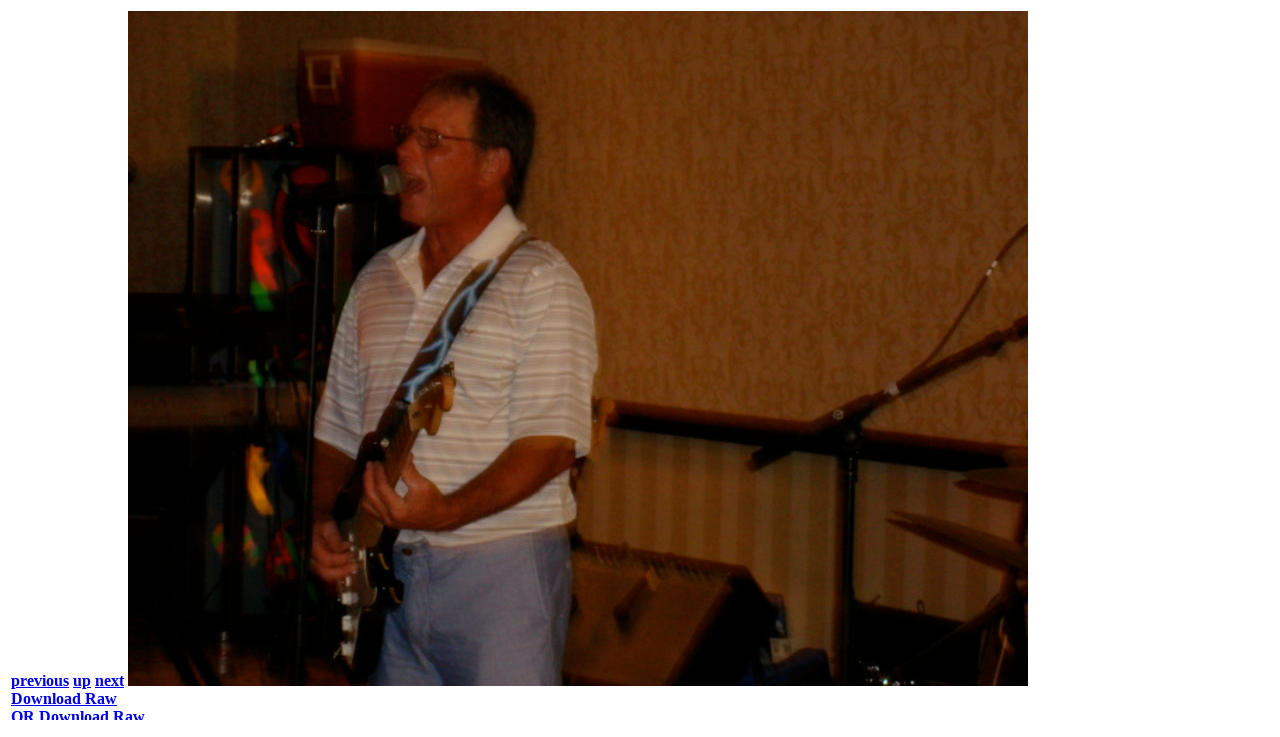

--- FILE ---
content_type: text/html; charset=UTF-8
request_url: http://gar.zeni.net/rng23/index.php?page=31
body_size: 328
content:
<table width=100% border=0><tr><td class=nav><a href=./index.php?page=30>previous</a> <a href=index.php>up</a> <a href=./index.php?page=32>next</a> <img src=full/DSC02073.jpg usemap=#backandforth>
<map name=backandforth>
<area alt=BACK hape=rect coords=0,0,200,500 href=./index.php?page=30>
<area alt=FORWARD shape=rect coords=300,0,1100,733 href=./index.php?page=32>
</map><br><a href=DSC02073.jpg>Download Raw</a><br><a href=DSC02073.JPG>OR Download Raw</a><style>
.nav {text-align:left; font-weight:bold;}
.title {text-align:left; font-weight:bold; font-size: 16px;}
</style>